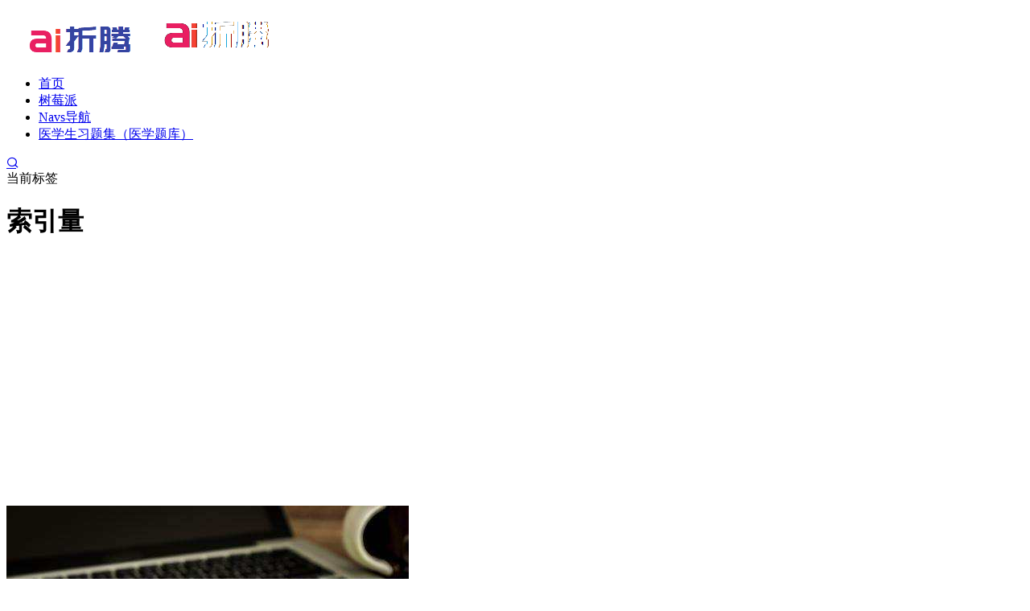

--- FILE ---
content_type: text/html; charset=UTF-8
request_url: https://mznzd.com/tag/suoyingliang
body_size: 8123
content:
<!doctype html>
<html style="--accent-color:#f16b6f;" lang="zh-Hans">
<head>
<meta charset="UTF-8">
<meta name="viewport" content="width=device-width, initial-scale=1, user-scalable=no">
<title>索引量 - 爱折腾的医学生</title>
<meta name='robots' content='max-image-preview:large' />
	<style>img:is([sizes="auto" i], [sizes^="auto," i]) { contain-intrinsic-size: 3000px 1500px }</style>
	<script async src="https://pagead2.googlesyndication.com/pagead/js/adsbygoogle.js?client=ca-pub-2346600882995179"
     crossorigin="anonymous"></script>
<script async src="https://pagead2.googlesyndication.com/pagead/js/adsbygoogle.js?client=ca-pub-2346600882995179"
     crossorigin="anonymous"></script>
<script async custom-element="amp-auto-ads"
        src="https://cdn.ampproject.org/v0/amp-auto-ads-0.1.js">
</script><link rel='dns-prefetch' href='//cdnjs.cloudflare.com' />
<link rel="alternate" type="application/rss+xml" title="爱折腾的医学生 &raquo; 索引量 标签 Feed" href="https://mznzd.com/tag/suoyingliang/feed" />
<link rel='stylesheet' id='wp-block-library-css' href='https://mznzd.com/wp-includes/css/dist/block-library/style.min.css?ver=6.8.3' type='text/css' media='all' />
<style id='classic-theme-styles-inline-css' type='text/css'>
/*! This file is auto-generated */
.wp-block-button__link{color:#fff;background-color:#32373c;border-radius:9999px;box-shadow:none;text-decoration:none;padding:calc(.667em + 2px) calc(1.333em + 2px);font-size:1.125em}.wp-block-file__button{background:#32373c;color:#fff;text-decoration:none}
</style>
<style id='global-styles-inline-css' type='text/css'>
:root{--wp--preset--aspect-ratio--square: 1;--wp--preset--aspect-ratio--4-3: 4/3;--wp--preset--aspect-ratio--3-4: 3/4;--wp--preset--aspect-ratio--3-2: 3/2;--wp--preset--aspect-ratio--2-3: 2/3;--wp--preset--aspect-ratio--16-9: 16/9;--wp--preset--aspect-ratio--9-16: 9/16;--wp--preset--color--black: #000000;--wp--preset--color--cyan-bluish-gray: #abb8c3;--wp--preset--color--white: #ffffff;--wp--preset--color--pale-pink: #f78da7;--wp--preset--color--vivid-red: #cf2e2e;--wp--preset--color--luminous-vivid-orange: #ff6900;--wp--preset--color--luminous-vivid-amber: #fcb900;--wp--preset--color--light-green-cyan: #7bdcb5;--wp--preset--color--vivid-green-cyan: #00d084;--wp--preset--color--pale-cyan-blue: #8ed1fc;--wp--preset--color--vivid-cyan-blue: #0693e3;--wp--preset--color--vivid-purple: #9b51e0;--wp--preset--gradient--vivid-cyan-blue-to-vivid-purple: linear-gradient(135deg,rgba(6,147,227,1) 0%,rgb(155,81,224) 100%);--wp--preset--gradient--light-green-cyan-to-vivid-green-cyan: linear-gradient(135deg,rgb(122,220,180) 0%,rgb(0,208,130) 100%);--wp--preset--gradient--luminous-vivid-amber-to-luminous-vivid-orange: linear-gradient(135deg,rgba(252,185,0,1) 0%,rgba(255,105,0,1) 100%);--wp--preset--gradient--luminous-vivid-orange-to-vivid-red: linear-gradient(135deg,rgba(255,105,0,1) 0%,rgb(207,46,46) 100%);--wp--preset--gradient--very-light-gray-to-cyan-bluish-gray: linear-gradient(135deg,rgb(238,238,238) 0%,rgb(169,184,195) 100%);--wp--preset--gradient--cool-to-warm-spectrum: linear-gradient(135deg,rgb(74,234,220) 0%,rgb(151,120,209) 20%,rgb(207,42,186) 40%,rgb(238,44,130) 60%,rgb(251,105,98) 80%,rgb(254,248,76) 100%);--wp--preset--gradient--blush-light-purple: linear-gradient(135deg,rgb(255,206,236) 0%,rgb(152,150,240) 100%);--wp--preset--gradient--blush-bordeaux: linear-gradient(135deg,rgb(254,205,165) 0%,rgb(254,45,45) 50%,rgb(107,0,62) 100%);--wp--preset--gradient--luminous-dusk: linear-gradient(135deg,rgb(255,203,112) 0%,rgb(199,81,192) 50%,rgb(65,88,208) 100%);--wp--preset--gradient--pale-ocean: linear-gradient(135deg,rgb(255,245,203) 0%,rgb(182,227,212) 50%,rgb(51,167,181) 100%);--wp--preset--gradient--electric-grass: linear-gradient(135deg,rgb(202,248,128) 0%,rgb(113,206,126) 100%);--wp--preset--gradient--midnight: linear-gradient(135deg,rgb(2,3,129) 0%,rgb(40,116,252) 100%);--wp--preset--font-size--small: 13px;--wp--preset--font-size--medium: 20px;--wp--preset--font-size--large: 36px;--wp--preset--font-size--x-large: 42px;--wp--preset--spacing--20: 0.44rem;--wp--preset--spacing--30: 0.67rem;--wp--preset--spacing--40: 1rem;--wp--preset--spacing--50: 1.5rem;--wp--preset--spacing--60: 2.25rem;--wp--preset--spacing--70: 3.38rem;--wp--preset--spacing--80: 5.06rem;--wp--preset--shadow--natural: 6px 6px 9px rgba(0, 0, 0, 0.2);--wp--preset--shadow--deep: 12px 12px 50px rgba(0, 0, 0, 0.4);--wp--preset--shadow--sharp: 6px 6px 0px rgba(0, 0, 0, 0.2);--wp--preset--shadow--outlined: 6px 6px 0px -3px rgba(255, 255, 255, 1), 6px 6px rgba(0, 0, 0, 1);--wp--preset--shadow--crisp: 6px 6px 0px rgba(0, 0, 0, 1);}:where(.is-layout-flex){gap: 0.5em;}:where(.is-layout-grid){gap: 0.5em;}body .is-layout-flex{display: flex;}.is-layout-flex{flex-wrap: wrap;align-items: center;}.is-layout-flex > :is(*, div){margin: 0;}body .is-layout-grid{display: grid;}.is-layout-grid > :is(*, div){margin: 0;}:where(.wp-block-columns.is-layout-flex){gap: 2em;}:where(.wp-block-columns.is-layout-grid){gap: 2em;}:where(.wp-block-post-template.is-layout-flex){gap: 1.25em;}:where(.wp-block-post-template.is-layout-grid){gap: 1.25em;}.has-black-color{color: var(--wp--preset--color--black) !important;}.has-cyan-bluish-gray-color{color: var(--wp--preset--color--cyan-bluish-gray) !important;}.has-white-color{color: var(--wp--preset--color--white) !important;}.has-pale-pink-color{color: var(--wp--preset--color--pale-pink) !important;}.has-vivid-red-color{color: var(--wp--preset--color--vivid-red) !important;}.has-luminous-vivid-orange-color{color: var(--wp--preset--color--luminous-vivid-orange) !important;}.has-luminous-vivid-amber-color{color: var(--wp--preset--color--luminous-vivid-amber) !important;}.has-light-green-cyan-color{color: var(--wp--preset--color--light-green-cyan) !important;}.has-vivid-green-cyan-color{color: var(--wp--preset--color--vivid-green-cyan) !important;}.has-pale-cyan-blue-color{color: var(--wp--preset--color--pale-cyan-blue) !important;}.has-vivid-cyan-blue-color{color: var(--wp--preset--color--vivid-cyan-blue) !important;}.has-vivid-purple-color{color: var(--wp--preset--color--vivid-purple) !important;}.has-black-background-color{background-color: var(--wp--preset--color--black) !important;}.has-cyan-bluish-gray-background-color{background-color: var(--wp--preset--color--cyan-bluish-gray) !important;}.has-white-background-color{background-color: var(--wp--preset--color--white) !important;}.has-pale-pink-background-color{background-color: var(--wp--preset--color--pale-pink) !important;}.has-vivid-red-background-color{background-color: var(--wp--preset--color--vivid-red) !important;}.has-luminous-vivid-orange-background-color{background-color: var(--wp--preset--color--luminous-vivid-orange) !important;}.has-luminous-vivid-amber-background-color{background-color: var(--wp--preset--color--luminous-vivid-amber) !important;}.has-light-green-cyan-background-color{background-color: var(--wp--preset--color--light-green-cyan) !important;}.has-vivid-green-cyan-background-color{background-color: var(--wp--preset--color--vivid-green-cyan) !important;}.has-pale-cyan-blue-background-color{background-color: var(--wp--preset--color--pale-cyan-blue) !important;}.has-vivid-cyan-blue-background-color{background-color: var(--wp--preset--color--vivid-cyan-blue) !important;}.has-vivid-purple-background-color{background-color: var(--wp--preset--color--vivid-purple) !important;}.has-black-border-color{border-color: var(--wp--preset--color--black) !important;}.has-cyan-bluish-gray-border-color{border-color: var(--wp--preset--color--cyan-bluish-gray) !important;}.has-white-border-color{border-color: var(--wp--preset--color--white) !important;}.has-pale-pink-border-color{border-color: var(--wp--preset--color--pale-pink) !important;}.has-vivid-red-border-color{border-color: var(--wp--preset--color--vivid-red) !important;}.has-luminous-vivid-orange-border-color{border-color: var(--wp--preset--color--luminous-vivid-orange) !important;}.has-luminous-vivid-amber-border-color{border-color: var(--wp--preset--color--luminous-vivid-amber) !important;}.has-light-green-cyan-border-color{border-color: var(--wp--preset--color--light-green-cyan) !important;}.has-vivid-green-cyan-border-color{border-color: var(--wp--preset--color--vivid-green-cyan) !important;}.has-pale-cyan-blue-border-color{border-color: var(--wp--preset--color--pale-cyan-blue) !important;}.has-vivid-cyan-blue-border-color{border-color: var(--wp--preset--color--vivid-cyan-blue) !important;}.has-vivid-purple-border-color{border-color: var(--wp--preset--color--vivid-purple) !important;}.has-vivid-cyan-blue-to-vivid-purple-gradient-background{background: var(--wp--preset--gradient--vivid-cyan-blue-to-vivid-purple) !important;}.has-light-green-cyan-to-vivid-green-cyan-gradient-background{background: var(--wp--preset--gradient--light-green-cyan-to-vivid-green-cyan) !important;}.has-luminous-vivid-amber-to-luminous-vivid-orange-gradient-background{background: var(--wp--preset--gradient--luminous-vivid-amber-to-luminous-vivid-orange) !important;}.has-luminous-vivid-orange-to-vivid-red-gradient-background{background: var(--wp--preset--gradient--luminous-vivid-orange-to-vivid-red) !important;}.has-very-light-gray-to-cyan-bluish-gray-gradient-background{background: var(--wp--preset--gradient--very-light-gray-to-cyan-bluish-gray) !important;}.has-cool-to-warm-spectrum-gradient-background{background: var(--wp--preset--gradient--cool-to-warm-spectrum) !important;}.has-blush-light-purple-gradient-background{background: var(--wp--preset--gradient--blush-light-purple) !important;}.has-blush-bordeaux-gradient-background{background: var(--wp--preset--gradient--blush-bordeaux) !important;}.has-luminous-dusk-gradient-background{background: var(--wp--preset--gradient--luminous-dusk) !important;}.has-pale-ocean-gradient-background{background: var(--wp--preset--gradient--pale-ocean) !important;}.has-electric-grass-gradient-background{background: var(--wp--preset--gradient--electric-grass) !important;}.has-midnight-gradient-background{background: var(--wp--preset--gradient--midnight) !important;}.has-small-font-size{font-size: var(--wp--preset--font-size--small) !important;}.has-medium-font-size{font-size: var(--wp--preset--font-size--medium) !important;}.has-large-font-size{font-size: var(--wp--preset--font-size--large) !important;}.has-x-large-font-size{font-size: var(--wp--preset--font-size--x-large) !important;}
:where(.wp-block-post-template.is-layout-flex){gap: 1.25em;}:where(.wp-block-post-template.is-layout-grid){gap: 1.25em;}
:where(.wp-block-columns.is-layout-flex){gap: 2em;}:where(.wp-block-columns.is-layout-grid){gap: 2em;}
:root :where(.wp-block-pullquote){font-size: 1.5em;line-height: 1.6;}
</style>
<link rel='stylesheet' id='remixicon-css' href='https://cdnjs.cloudflare.com/ajax/libs/remixicon/4.2.0/remixicon.min.css' type='text/css' media='all' />
<link rel='stylesheet' id='fancybox-css' href='https://cdnjs.cloudflare.com/ajax/libs/fancybox/3.5.7/jquery.fancybox.min.css?ver=6.8.3' type='text/css' media='all' />
<link rel='stylesheet' id='tablepress-default-css' href='https://mznzd.com/wp-content/plugins/tablepress/css/build/default.css?ver=3.0.4' type='text/css' media='all' />
<link rel='stylesheet' id='autumn-css' href='https://mznzd.com/wp-content/themes/Autumn-Pro/static/css/style-6.1.css?ver=6.1' type='text/css' media='all' />
<link rel='stylesheet' id='enlighterjs-css' href='https://mznzd.com/wp-content/plugins/enlighter/cache/enlighterjs.min.css?ver=OuB9685gtw6J7pm' type='text/css' media='all' />
<script type="text/javascript" src="https://mznzd.com/wp-includes/js/jquery/jquery.min.js?ver=3.7.1" id="jquery-core-js"></script>
<script type="text/javascript" src="https://mznzd.com/wp-includes/js/jquery/jquery-migrate.min.js?ver=3.4.1" id="jquery-migrate-js"></script>
<script type="text/javascript" src="https://cdnjs.cloudflare.com/ajax/libs/fancybox/3.5.7/jquery.fancybox.min.js?ver=6.8.3" id="fancybox-js"></script>
<script type="text/javascript" src="https://cdnjs.cloudflare.com/ajax/libs/lazysizes/5.3.2/lazysizes.min.js?ver=6.8.3" id="lazysizes-js"></script>
<script type="text/javascript" src="https://cdnjs.cloudflare.com/ajax/libs/lazysizes/5.3.2/plugins/unveilhooks/ls.unveilhooks.min.js?ver=6.8.3" id="unveilhooks-js"></script>
<script type="text/javascript" src="https://mznzd.com/wp-content/themes/Autumn-Pro/static/js/theia-sticky-sidebar.js?ver=1.7" id="sticky-sidebar-js"></script>
<script type="text/javascript" id="autumn-js-before">
/* <![CDATA[ */
var ajaxurl	= "https://mznzd.com/wp-admin/admin-ajax.php";
/* ]]> */
</script>
<script type="text/javascript" src="https://mznzd.com/wp-content/themes/Autumn-Pro/static/js/script-6.1.js?ver=6.1" id="autumn-js"></script>
<script type="text/javascript" src="https://cdnjs.cloudflare.com/ajax/libs/qrcodejs/1.0.0/qrcode.min.js?ver=6.8.3" id="qrcodejs-js"></script>
<script type="text/javascript" src="https://cdnjs.cloudflare.com/ajax/libs/html2canvas/1.4.1/html2canvas.min.js?ver=6.8.3" id="html2canvas-js"></script>
<link rel="https://api.w.org/" href="https://mznzd.com/wp-json/" /><link rel="alternate" title="JSON" type="application/json" href="https://mznzd.com/wp-json/wp/v2/tags/68" /><link rel="EditURI" type="application/rsd+xml" title="RSD" href="https://mznzd.com/xmlrpc.php?rsd" />
<meta name="generator" content="WordPress 6.8.3" />
<link rel="shortcut icon" href=https://mznzd.com/wp-content/uploads/1620659327-2021051023052702.png" />

<script type="text/javascript">
	var _hmt = _hmt || [];
	(function(){
	var hm = document.createElement("script");
	hm.src = "https://hm.baidu.com/hm.js?42f237bb30fea5281f28c6c4e4344e41";
	hm.setAttribute('async', 'true');
	document.getElementsByTagName('head')[0].appendChild(hm);
	})();
</script>

		<link rel="icon" href="https://mznzd.com/wp-content/uploads/cropped-1620659327-2021051023052702-32x32.png" sizes="32x32" />
<link rel="icon" href="https://mznzd.com/wp-content/uploads/cropped-1620659327-2021051023052702-192x192.png" sizes="192x192" />
<link rel="apple-touch-icon" href="https://mznzd.com/wp-content/uploads/cropped-1620659327-2021051023052702-180x180.png" />
<meta name="msapplication-TileImage" content="https://mznzd.com/wp-content/uploads/cropped-1620659327-2021051023052702-270x270.png" />
</head>
<body id="body" class="archive tag tag-suoyingliang tag-68 wp-custom-logo wp-theme-Autumn-Pro navbar-sticky">
<script type="text/javascript">
init_color_scheme(false);
</script>
<div class="site">
	<header class="site-header">
		<div class="container">
			<div class="navbar">
				<div class="branding-within">
										<a class="logo" href="https://mznzd.com" rel="home"><img src="https://mznzd.com/wp-content/uploads/1620659327-2021051023052702.png" alt="爱折腾的医学生"></a>
										<a class="logo dark_logo" href="https://mznzd.com" rel="home"><img src="https://mznzd.com/wp-content/uploads/1620659790-20210510231448.png" alt="爱折腾的医学生"></a>
														</div>
				<nav class="main-menu hidden-xs hidden-sm hidden-md">
				<ul id="menu-primary" class="nav-list u-plain-list">
				<li id="menu-item-320" class="menu-item menu-item-type-custom menu-item-object-custom menu-item-home menu-item-320"><a href="https://mznzd.com">首页</a></li>
<li id="menu-item-1252" class="menu-item menu-item-type-taxonomy menu-item-object-category menu-item-1252"><a href="https://mznzd.com/category/raspberry">树莓派</a></li>
<li id="menu-item-921" class="menu-item menu-item-type-post_type_archive menu-item-object-nav menu-item-921"><a href="https://mznzd.com/navs">Navs导航</a></li>
<li id="menu-item-1251" class="menu-item menu-item-type-post_type menu-item-object-nav menu-item-1251"><a href="https://mznzd.com/nav/1246">医学生习题集（医学题库）</a></li>
				</ul>
				</nav>

				<div class="sep sep-right"></div>

				
				<div class="navbar-button">
					<a href="javascript:;" class="show-modal search-button" data-target='.search-box'><i class="ri-search-line"></i></a>				</div>
				
				<div class="hamburger menu-toggle-wrapper">
					<div class="menu-toggle">
						<span></span>
						<span></span>
						<span></span>
					</div>
				</div>

			</div>
		</div>
	</header>


<div class="site-content container">

	<div class="row">
					
		
		<div class="col-lg-12">
			<div class="term-bar">
				<div class="term-info">
					<span>当前标签</span>
					<h1 class="term-title">索引量</h1>
				</div>
			</div>
		</div>
					
			</div>

	<div class="row">
		
		
		<div class="col-lg-9">

			<div class="content-area">

				<div class="post-list-ad" style="margin-bottom:25px; width:100%; box-sizing:border-box; display: inline-block; overflow:hidden;"><script async src="https://pagead2.googlesyndication.com/pagead/js/adsbygoogle.js"></script>
<ins class="adsbygoogle"
     style="display:block; text-align:center;"
     data-ad-layout="in-article"
     data-ad-format="fluid"
     data-ad-client="ca-pub-2346600882995179"
     data-ad-slot="5098326620"></ins>
<script>
     (adsbygoogle = window.adsbygoogle || []).push({});
</script>
<div id="aiviy-union-ad-2" style="width: 1130px;"></div><script src="https://www.aiviy.com/assets/js/union.js" id="aiviy-union-js-2" data-ap="55" data-unionid="511" data-container="aiviy-union-ad-2" data-style="2"></script></div><main class="site-main">

				
				
				<div class="rownone posts-wrapper">

				
				<article class="post-list list_2">
<div class="post-wrapper">
	<div class="entry-media fit">
		<div class="placeholder">
			<a href="https://mznzd.com/tedt/498.html">
			<img class="lazyload" data-src="https://mznzd.com/wp-content/uploads/1601446275-9b59bf44be871e777ada273a42fca7c9.jpg" src="https://mznzd.com/wp-content/themes/Autumn-Pro/static/images/loading.gif" alt="简单SEO：如何利用WordPress标签tag文章为WP网站增加索引量/收入量">
			</a>
		</div>
	</div>
	<div class="entry-wrapper">
		<header class="entry-header">
		<div class="entry-meta">
					<span class="meta-category-2">
				<a href="https://mznzd.com/category/tedt" rel="category tag">Wordpress</a>			</span>
													<span class="meta-view">
				<a class="view" href="https://mznzd.com/tedt/498.html" rel="nofollow"><span class="count">1274 次浏览</span></a>
				</span>
									<span class="meta-comment">
				<a href="https://mznzd.com/tedt/498.html#comments">
	            	0 条评论
				</a>
			</span>
			
			
		</div>
		<h2 class="entry-title"><a href="https://mznzd.com/tedt/498.html" rel="bookmark">简单SEO：如何利用WordPress标签tag文章为WP网站增加索引量/收入量</a></h2>
		</header>
				<div class="entry-excerpt u-text-format">
			<p>索引量/收入量影响着网站的曝光量，索引量是曝光的前提，因此Wordpress网站应该要想方设法到增加自己网站索引量，利用W ...</p>
		</div>
		<a class="post_more_link" href="https://mznzd.com/tedt/498.html"><span class="text">查看全文</span></a>
			</div>
</div>
</article>

				<div class="pagenavi"></div>
				</div>

								
				</main>
			</div>
		</div>

		<div class="col-lg-3  ">
<aside class="widget-area">

	<!--作者模块开始-->
		<!--作者模块结束-->

	<section class="widget widget_media_image"><h5 class="widget-title">微信公众号</h5><a href="https://mznzd.com/wp-login.php?type=wechat"><img width="860" height="860" src="https://mznzd.com/wp-content/uploads/1727165876-qrcode_for_gh_2262723e56ca_860.jpg" class="image wp-image-1823  attachment-full size-full" alt="" style="max-width: 100%; height: auto;" title="微信公众号" decoding="async" loading="lazy" srcset="https://mznzd.com/wp-content/uploads/1727165876-qrcode_for_gh_2262723e56ca_860.jpg 860w, https://mznzd.com/wp-content/uploads/1727165876-qrcode_for_gh_2262723e56ca_860-300x300.jpg 300w, https://mznzd.com/wp-content/uploads/1727165876-qrcode_for_gh_2262723e56ca_860-150x150.jpg 150w, https://mznzd.com/wp-content/uploads/1727165876-qrcode_for_gh_2262723e56ca_860-768x768.jpg 768w" sizes="auto, (max-width: 860px) 100vw, 860px" /></a></section><section class="widget widget_media_image"><h5 class="widget-title">本站小程序</h5><a href="https://mznzd.com/wp-login.php?type=wechat"><img width="860" height="860" src="https://mznzd.com/wp-content/uploads/1656431416-gh_c89b08d5fb54_1280-1024x1024.jpg" class="image wp-image-1284  attachment-860x860 size-860x860" alt="" style="max-width: 100%; height: auto;" title="本站小程序" decoding="async" loading="lazy" srcset="https://mznzd.com/wp-content/uploads/1656431416-gh_c89b08d5fb54_1280-1024x1024.jpg 1024w, https://mznzd.com/wp-content/uploads/1656431416-gh_c89b08d5fb54_1280-300x300.jpg 300w, https://mznzd.com/wp-content/uploads/1656431416-gh_c89b08d5fb54_1280-150x150.jpg 150w, https://mznzd.com/wp-content/uploads/1656431416-gh_c89b08d5fb54_1280-768x768.jpg 768w, https://mznzd.com/wp-content/uploads/1656431416-gh_c89b08d5fb54_1280.jpg 1280w" sizes="auto, (max-width: 860px) 100vw, 860px" /></a></section></aside>
</div>
	</div>
</div>

<div class="off-canvas">
	
	<div class="close">
		<i class="ri-close-line"></i>
	</div>
</div>
<footer class="site-footer" style="background-color: #27282d;">
<div class="widget-footer container">
	<div class="row">
		<div class="col-md-5">
			<div class="logo text">
				<img src="https://mznzd.com/wp-content/uploads/1620660225-2020210510232053.png" alt="爱折腾的医学生">
			</div>
			<div class="site-info">
				分享医学生常用的题库、软件分享、无损音乐、脚本工具、视频短片、技术教程、购物优惠。			</div>
						<div class="social-links">
								<a href="https://mznzd.com/go.php?url=https://weibo.com/u/6385824698" title="微博" target="_blank" rel="nofollow">
					<i class="ri-weibo-fill"></i>
				</a>
																			<a href="http://wpa.qq.com/msgrd?v=3&uin=3215934617&site=qq&menu=yes" title="QQ" target="_blank" rel="nofollow">
										<i class="ri-qq-fill"></i>
				</a>
												<a data-fancybox href="#footer-w" title="微信">
					<i class="ri-wechat-fill"></i>
				</a>
												<a href="http://mail.qq.com/cgi-bin/qm_share?t=qm_mailme&email=hz@mznzd.com" title="QQ邮箱" target="_blank" rel="nofollow">
					<i class="ri-mail-line"></i>
				</a>
							</div>
			
		</div>
		<div class="col-md-7">
			<div class="row">
				<div class="col-md-4">
					<section class="widget">
					<h5 class="widget-title">
						特别推荐					</h5>
					<ul>
						<li class="menu-item menu-item-type-custom menu-item-object-custom menu-item-home menu-item-320"><a href="https://mznzd.com">首页</a></li>
<li class="menu-item menu-item-type-taxonomy menu-item-object-category menu-item-1252"><a href="https://mznzd.com/category/raspberry">树莓派</a></li>
<li class="menu-item menu-item-type-post_type_archive menu-item-object-nav menu-item-921"><a href="https://mznzd.com/navs">Navs导航</a></li>
<li class="menu-item menu-item-type-post_type menu-item-object-nav menu-item-1251"><a href="https://mznzd.com/nav/1246">医学生习题集（医学题库）</a></li>
					</ul>
					</section>
				</div>
				<div class="col-md-4">
					<section class="widget">
					<h5 class="widget-title">
						技术教程					</h5>
					<ul>
						<li id="menu-item-642" class="menu-item menu-item-type-post_type menu-item-object-post menu-item-642"><a href="https://mznzd.com/ted/445.html">Nginx防火墙</a></li>
<li id="menu-item-643" class="menu-item menu-item-type-post_type menu-item-object-post menu-item-643"><a href="https://mznzd.com/ted/457.html">Apache防火墙</a></li>
					</ul>
					</section>
				</div>
				<div class="col-md-4">
					<section class="widget">
					<h5 class="widget-title">
						微信小程序					</h5>
					<div class="menu-extra-container">
						<ul id="menu-extra" class="menu">
							<li id="menu-item-1487" class="menu-item menu-item-type-post_type menu-item-object-nav menu-item-1487"><a href="https://mznzd.com/nav/934">猫狗语翻译器</a></li>
<li id="menu-item-1489" class="menu-item menu-item-type-post_type menu-item-object-nav menu-item-1489"><a href="https://mznzd.com/nav/1484">超牛逼工具箱</a></li>
<li id="menu-item-1488" class="menu-item menu-item-type-post_type menu-item-object-nav menu-item-1488"><a href="https://mznzd.com/nav/924">爱折腾的医学生</a></li>
						</ul>
					</div>
					</section>
				</div>
			</div>
		</div>
	</div>
</div>


<div class="site-info" style="max-width: 1160px;margin: 0 auto;padding: 30px 0 30px 0;border-top: 1px solid #333;">
	<p style="margin:0">
				Copyright 2026. All Rights Reserved.&nbsp;<a rel="nofollow" target="_blank" href="http://beian.miit.gov.cn/">黔ICP备18003691号-3</a>.&nbsp;页面加载时间：0.116 秒	</p>
</div>


</footer>
</div>
<div id="footer-w" style="display:none;"> 
	<img src="https://mznzd.com/wp-content/uploads/1597981130-123456.png" alt="微信扫一扫">
</div>

<!--禁止选中-->
<script type="text/javascript">
document.getElementById("body").onselectstart = function(){return false;};
</script>

<div class="slide-bar">
	</div>

<script type="speculationrules">
{"prefetch":[{"source":"document","where":{"and":[{"href_matches":"\/*"},{"not":{"href_matches":["\/wp-*.php","\/wp-admin\/*","\/wp-content\/uploads\/*","\/wp-content\/*","\/wp-content\/plugins\/*","\/wp-content\/themes\/Autumn-Pro\/*","\/*\\?(.+)"]}},{"not":{"selector_matches":"a[rel~=\"nofollow\"]"}},{"not":{"selector_matches":".no-prefetch, .no-prefetch a"}}]},"eagerness":"conservative"}]}
</script>
<script type="text/javascript" src="https://mznzd.com/wp-includes/js/clipboard.min.js?ver=2.0.11" id="clipboard-js"></script>
<script type="text/javascript" src="https://cdnjs.cloudflare.com/ajax/libs/SlickNav/1.0.10/jquery.slicknav.min.js?ver=1.0.10" id="slicknav-js"></script>
<script type="text/javascript" src="https://mznzd.com/wp-content/plugins/enlighter/cache/enlighterjs.min.js?ver=OuB9685gtw6J7pm" id="enlighterjs-js"></script>
<script type="text/javascript" id="enlighterjs-js-after">
/* <![CDATA[ */
!function(e,n){if("undefined"!=typeof EnlighterJS){var o={"selectors":{"block":"pre.EnlighterJSRAW","inline":"code.EnlighterJSRAW"},"options":{"indent":2,"ampersandCleanup":true,"linehover":true,"rawcodeDbclick":true,"textOverflow":"break","linenumbers":true,"theme":"atomic","language":"js","retainCssClasses":false,"collapse":false,"toolbarOuter":"","toolbarTop":"{BTN_RAW}{BTN_COPY}{BTN_WINDOW}{BTN_WEBSITE}","toolbarBottom":""}};(e.EnlighterJSINIT=function(){EnlighterJS.init(o.selectors.block,o.selectors.inline,o.options)})()}else{(n&&(n.error||n.log)||function(){})("Error: EnlighterJS resources not loaded yet!")}}(window,console);
/* ]]> */
</script>
<script type="text/javascript" src="https://cdnjs.cloudflare.com/ajax/libs/OwlCarousel2/2.3.4/owl.carousel.min.js?ver=2.3.4" id="owl-js"></script>
<div class="modal-overlay hidden"></div>
<div class="modal-close hidden"><i class="ri-close-line"></i></div>
<div class="search-box hidden"><h6>搜索</h6><form method="get" action="https://mznzd.com"><input name="s" type="search" placeholder="输入关键词进行搜索…" autocomplete="off" required="required" class="search-input" /><button type="submit"><i class="ri-search-line"></i></button></form><p class="search-terms">热门搜索：<a href="https://mznzd.com/?s=%E5%8D%8E%E4%B8%BA">华为</a><a href="https://mznzd.com/?s=mate60pro">mate60pro</a><a href="https://mznzd.com/?s=%E8%84%9A%E6%9C%AC">脚本</a><a href="https://mznzd.com/?s=%E4%BA%BA%E5%8D%AB%E6%95%99%E6%9D%90">人卫教材</a><a href="https://mznzd.com/?s=%E4%B9%A0%E9%A2%98%E9%9B%86">习题集</a></p><p class="search-history hidden"></p></div>

<script type="text/javascript">
	var a_idx = 0;
	jQuery(document).ready(function($) {
		$("body").click(function(e) {
			var a = new Array("爱国","敬业","诚信","友善");
			var $i = $("<span/>").text(a[a_idx]);

			a_idx = (a_idx + 1) % a.length;

			var x = e.pageX, y = e.pageY;

			$i.css({
				"z-index": 999999999999999999999999999,
				"top": y - 20,
				"left": x,
				"position": "absolute",
				"font-weight": "bold",
				"color": "#dd3939"
			});

			$("body").append($i);
			
			$i.animate({
				"top": y - 180,
				"opacity": 0
			},
			1500,
			function() {
				$i.remove();
			});
		});
	});	
</script>
</body>
</html>

--- FILE ---
content_type: text/html; charset=utf-8
request_url: https://www.google.com/recaptcha/api2/aframe
body_size: 267
content:
<!DOCTYPE HTML><html><head><meta http-equiv="content-type" content="text/html; charset=UTF-8"></head><body><script nonce="EGJyylcdt9WK1r8Du75q0w">/** Anti-fraud and anti-abuse applications only. See google.com/recaptcha */ try{var clients={'sodar':'https://pagead2.googlesyndication.com/pagead/sodar?'};window.addEventListener("message",function(a){try{if(a.source===window.parent){var b=JSON.parse(a.data);var c=clients[b['id']];if(c){var d=document.createElement('img');d.src=c+b['params']+'&rc='+(localStorage.getItem("rc::a")?sessionStorage.getItem("rc::b"):"");window.document.body.appendChild(d);sessionStorage.setItem("rc::e",parseInt(sessionStorage.getItem("rc::e")||0)+1);localStorage.setItem("rc::h",'1768705201649');}}}catch(b){}});window.parent.postMessage("_grecaptcha_ready", "*");}catch(b){}</script></body></html>